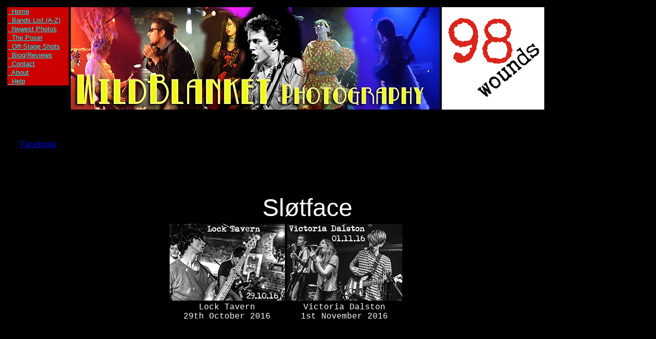

--- FILE ---
content_type: text/html
request_url: http://www.wildblanket.com/Bands/Slotface/Slotface.html
body_size: 2093
content:
<!DOCTYPE HTML PUBLIC "-//W3C//DTD HTML 4.01 Transitional//EN">
<html>
<head>
<title>Sl&oslash;tface - Live Photos</title>
<meta http-equiv="Content-Type" content="text/html; charset=iso-8859-1">
</head>


<table width="800" height="942" align="left">
  <tr valign="top"> 
    <td width="17%" height="183"><body bgcolor="#000000">
<table width="86%" align="left">
  <tr align="center" valign="top"> 
    <td width="11%"> <style type="text/css">

    <table width="75%" border="1">
      <tr>
        <td><table width="102%" align="left">
  <tr valign="top"> 
    
  <td width="18%">
<style type="text/css">
<!--

.Navlink {COLOR: #00FFFF; TEXT-DECORATION: none; font-family: sans-serif; font-size: 9pt; }
a:link.Navlink  {color : #00FFFF;}
a:visited.Navlink  {color : #00FFFF;}
a:active.Navlink  {text-decoration: none;}
a:hover.Navlink  {text-decoration: none;}

-->
</style> <script language = "javascript">
<!--

function LmOver(elem, clr)
{elem.style.backgroundColor = clr;
elem.style.cursor = 'hand'}

function LmOut(elem, clr)
{elem.style.backgroundColor = clr;
}

function LmDown(elem, clr)
{elem.style.backgroundColor = clr;}

function LmUp(path)
{location.href = path;}

//-->
</script> <table border="0" width="120" bgcolor="#000000" cellspacing="0" cellpadding="0">
        <tr> 
          <td width="100%"> <table border="0" width="100%" cellspacing="0" cellpadding="1">
              <tr> 
                <td width="100%" onMouseover="LmOver(this, '#0000FF')" onMouseout="LmOut(this, '#CC0000')" onMouseDown="LmDown(this, '#0000FF')" 
onMouseUp="LmUp('http://www.wildblanket.com/index.htm')" bgcolor="#CC0000"><font size="2" face="Geneva, Arial, Helvetica, sans-serif"><A HREF="http://www.wildblanket.com/index.htm" Class="navlink">&nbsp; 
                  Home</a></font></td>
              </tr>
              <tr> 
                <td width="100%" onMouseover="LmOver(this, '#0000FF')" onMouseout="LmOut(this, '#CC0000')" onMouseDown="LmDown(this, '#0000FF')" 
onMouseUp="LmUp('http://www.wildblanket.com/BandList.htm')" bgcolor="#CC0000"><font size="2" face="Geneva, Arial, Helvetica, sans-serif"><A HREF="http://www.wildblanket.com/BandList.htm" Class="navlink">&nbsp; 
                  Bands List (A-Z)</a></font></td>
              </tr>
              <tr> 
                <td width="100%" onMouseover="LmOver(this, '#0000FF')" onMouseout="LmOut(this, '#CC0000')" onMouseDown="LmDown(this, '#0000FF')" 
onMouseUp="LmUp('http://www.wildblanket.com/recent.htm')" bgcolor="#CC0000"><font size="2" face="Geneva, Arial, Helvetica, sans-serif"><A HREF="http://www.wildblanket.com/recent.htm" Class="navlink">&nbsp; 
                  Newest Photos</a></font></td>
              </tr>
              <tr> 
                <td width="100%" onMouseover="LmOver(this, '#0000FF')" onMouseout="LmOut(this, '#CC0000')" onMouseDown="LmDown(this, '#0000FF')" 
onMouseUp="LmUp('http://www.wildblanket.com/poser.htm')" bgcolor="#CC0000"><font size="2" face="Geneva, Arial, Helvetica, sans-serif"><A HREF="http://www.wildblanket.com/poser.htm" Class="navlink">&nbsp; 
                  The Poser</a></font></td>
              </tr>
			 <tr> 
                <td width="100%" onMouseover="LmOver(this, '#0000FF')" onMouseout="LmOut(this, '#CC0000')" onMouseDown="LmDown(this, '#0000FF')" 
onMouseUp="LmUp('http://wildblanket.com/Publicity/index.htm')" bgcolor="#CC0000"><font size="2" face="Geneva, Arial, Helvetica, sans-serif"><A HREF="http://wildblanket.com/Publicity/index.htm" Class="navlink">&nbsp; 
                  Off-Stage Shots</a></font></td>
              </tr>
              <tr> 
                <td width="100%" onMouseover="LmOver(this, '#0000FF')" onMouseout="LmOut(this, '#CC0000')" onMouseDown="LmDown(this, '#0000FF')" 
onMouseUp="LmUp('http://www.wildblanket.co.uk')" bgcolor="#CC0000"><font size="2" face="Geneva, Arial, Helvetica, sans-serif"><A HREF="http://www.wildblanket.co.uk" target="_blank" Class="navlink">&nbsp; 
                  Blog/Reviews</a></font></td>
              </tr>
              <tr> 
                <td width="100%" onMouseover="LmOver(this, '#0000FF')" onMouseout="LmOut(this, '#CC0000')" onMouseDown="LmDown(this, '#0000FF')" 
onMouseUp="LmUp('http://www.wildblanket.com/contact.htm')" bgcolor="#CC0000"><font size="2" face="Geneva, Arial, Helvetica, sans-serif"><A HREF="http://www.wildblanket.com/contact.htm" Class="navlink">&nbsp; 
                  Contact</a></font></td>
              </tr>
              <tr> 
                <td width="100%" onMouseover="LmOver(this, '#0000FF')" onMouseout="LmOut(this, '#CC0000')" onMouseDown="LmDown(this, '#0000FF')" 
onMouseUp="LmUp('http://www.wildblanket.com/links.htm')" bgcolor="#CC0000"><font size="2" face="Geneva, Arial, Helvetica, sans-serif"><A HREF="http://www.wildblanket.com/about.htm" Class="navlink">&nbsp; 
                  About</a></font></td>
              </tr>
              <tr> 
                <td width="100%" onMouseover="LmOver(this, '#0000FF')" onMouseout="LmOut(this, '#CC0000')" onMouseDown="LmDown(this, '#0000FF')" 
onMouseUp="LmUp('help.htm')" bgcolor="#CC0000"><font size="2" face="Geneva, Arial, Helvetica, sans-serif"><A HREF="../AxeKid/help.htm" Class="navlink">&nbsp; 
                  Help</a></font></td>
              </tr>
            </table></td>
        </tr>
      </table></td>
    <BGSOUND SRC="#" ID="beep" AUTOSTART="TRUE">
    <td width="68%"><div align="center"><img src="../../Posts/Banner.jpg" width="720" height="200"></div></td>
    <td width="15%" valign="middle"><div align="center"><a href="http://www.98wounds.com" target="_blank"><img src="../../weblogo.jpg" width="200" height="200" border="0"></a></div></td>
  </tr>
  <tr> 
    <td height="19"> 
      <div align="center"></div>
      <div align="center"></div>
      <div align="center"></div>
      <div align="center"></div></td>
    <td colspan="2" rowspan="2">
<table width="59%" height="188" border="0" align="center" id="thumbs">
        <tr> 
          <td colspan="4"><div align="center"><font color="#FFFFFF" size="+4" face="Arial, Helvetica, sans-serif">Sløtface</font></div></td>
        </tr>
        <tr> 
          <td width="37%"><div align="center"><a href="../MAB/Borderline/mab_border.html"> 
              </a><a href="http://www.wildblanketbis.co.uk/Bands/Slotface/LockTavernB/Page.html"><img src="LockTavern/thumb.jpg" width="225" height="150" border="0"></a></div></td>
          <td width="18%"><div align="center"><a href="../MAB/Barfly/mab_barfly.html"> 
              </a><a href="http://www.wildblanketbis.co.uk/Bands/Slotface/VictoriaB/Page.html"><img src="Victoria/thumb.jpg" width="225" height="150" border="0"></a></div></td>
          <td width="18%"><div align="center"><a href="../MAB/Infinity/mab_infinity.html"> 
              </a></div></td>
          <td width="27%"><div align="center"><a href="../MAB/Apollo/mab_apollo.html"> 
              </a></div></td>
        </tr>
        <tr> 
          <td><div align="center"> 
              <p><font color="#FFFFFF" face="Courier New, Courier, mono">Lock 
                Tavern <br>
                29th October 2016</font></p>
            </div></td>
          <td><div align="center"><font color="#FFFFFF" face="Courier New, Courier, mono">Victoria 
              Dalston <br>
              1st November 2016</font></div></td>
          <td><div align="center"><font face="Courier New, Courier, mono"><br>
              </font></div></td>
          <td><div align="center"><font face="Arial, Helvetica, sans-serif"><font face="Courier New, Courier, mono"></font></font></div></td>
        </tr>
        <tr> 
          <td><div align="center"><a href="../MAB/PurpleTurtle/mab_turtle.html"> 
              </a></div></td>
          <td><div align="center"><a href="../MAB/Dome/mab_dome.html"> </a></div></td>
          <td><div align="center"> 
              <p><a href="../MAB/Club85/MabHitchin.html"> </a></p>
            </div></td>
          <td><div align="center"> 
              <p><a href="../MAB/Aldershot/MabAldershot.html"> </a></p>
            </div></td>
        </tr>
        <tr> 
          <td><div align="center"></div></td>
          <td><div align="center"></div></td>
          <td><div align="center"></div></td>
          <td><div align="center"></div></td>
        </tr>
        <tr> 
          <td><div align="center"> </div></td>
          <td><div align="center"></div></td>
          <td><div align="center"></div></td>
          <td><div align="center"></div></td>
        </tr>
        <tr> 
          <td><div align="center"></div></td>
          <td><div align="center"></div></td>
          <td><div align="center"></div></td>
          <td><div align="center"></div></td>
        </tr>
      </table></td>
  </tr>
  <tr> 
    <td height="566" valign="top"><p align="center">&nbsp;</p>
      <p align="center"><a href="https://www.facebook.com/slotfaceofficial/" target="_blank"><font face="Arial, Helvetica, sans-serif">Facebook</font></a><br>
        <br>
        Axe Kid are:</p>
      <p align="left">Axe Girl -Vocals and Guitar<br>
        Kid Max -Vocals and Guitar<br>
        Welax -Drums<br>
        <br>
      </p>
      <p align="left"><br>
      </p>
      <p align="left"><br>
        <br>
      </p>
      <p align="center">&nbsp; </p>
      <p align="center"><br>
        <br>
      </p>
      <p align="center">&nbsp; </p></td>
  </tr>
</table>
<p>&nbsp;</p>
<p>&nbsp;</p>
<p>&nbsp;</p>
<p>&nbsp;</p>
<p>&nbsp;</p>
<p>&nbsp;</p>
<p>&nbsp;</p>
<p>&nbsp;</p>
<p>&nbsp;</p>
<p>&nbsp;</p>
<p>&nbsp;</p>
<p>&nbsp;</p>
<p>&nbsp;</p>
<p>&nbsp;</p>
<p>&nbsp;</p>
<p align="center">&nbsp;</p>
<p align="center">&nbsp;</p>
<p align="center">&nbsp;</p>
<p align="center">&nbsp;</p>
<p align="center">&nbsp;</p>
<p align="center">&nbsp;</p>
<p align="center">&nbsp;</p>
<p align="center">&nbsp;</p>
<p align="center">&nbsp;</p>
<p align="center"><font color="#FFFFFF" size="2" face="Arial, Helvetica, sans-serif">Website 
  &copy;2016 Wild blanket all featured material is copyright as specified</font></p>
</body>
</html>
